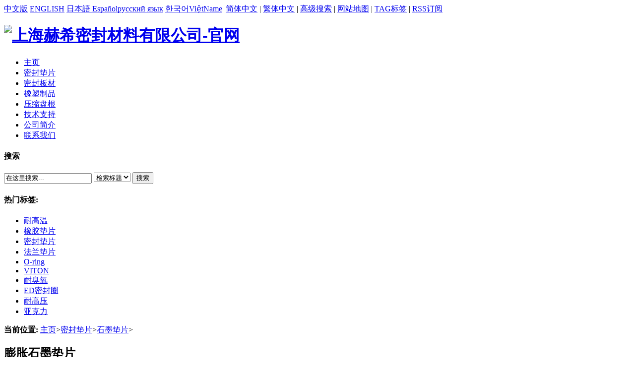

--- FILE ---
content_type: text/html
request_url: https://www.heximf.com/gasket/2013091246.html
body_size: 5721
content:
<!DOCTYPE html PUBLIC "-//W3C//DTD XHTML 1.0 Transitional//EN" "http://www.w3.org/TR/xhtml1/DTD/xhtml1-transitional.dtd">

<html xmlns="http://www.w3.org/1999/xhtml">
<head>
<base target="_blank">
<meta http-equiv="Content-Type" content="text/html; charset=utf-8" />
<title>膨胀石墨垫片_上海赫希密封材料有限公司-官网</title>
<meta name="keywords" content="膨胀石墨垫片,耐高温,膨胀石墨垫片厂家,膨胀石墨垫片标准" />
<meta name="description" content="美标HG20629-1997膨胀石墨垫片,厂家直销,供应广州天津重庆苏州合肥南京等企业.膨胀石墨垫片用于管道,阀门,泵,压力容器,热交换器,冷凝器,发电机,空气压缩机,排气管,制冷机等的密封。如" />
<link href="https://www.heximf.com/templets/default/style/dedecms.css" rel="stylesheet" media="screen" type="text/css" />
</head>

<body class="productview">
 <!-- head.htm-->
<script language='javascript'  src="https://www.heximf.com/templets/default/js/lang.js"> </script>
<div class="header_top">  
    <div class="w960 center">  
     <span id="time" class="time"></span>
     <div class="head_youshangjiao">
     <span class="zhongwenban"><a href="https://www.heximf.com">中文版</a></span> <span class="yinwenban"><a href="https://www.heximf.com/en">ENGLISH</a></span>  <span class="ribenyu"><a href="https://www.heximf.com">日本語</a></span><span class="xibanyayu"><a href="https://www.heximf.com"> Español</a></span><span class="eluosiyu"><a href="https://www.heximf.com">русский язык</a></span> <span class="hanguoyu"><a href="https://www.heximf.com">한국어</a></span><span class="yuenanyu"><a href="https://www.heximf.com">ViệtName</a></span>| <a href="javascript:zh_tran('s');" class="zh_click" id="zh_click_s" target="_parent">简体中文</a> | <a href="javascript:zh_tran('t');" class="zh_click" id="zh_click_t" target="_parent">繁体中文</a> | <a href="https://www.heximf.com/plus/heightsearch.php" target="_blank">高级搜索</a> | <a href="https://www.heximf.com/sitemap.html" target="_blank">网站地图</a> | <a href="https://www.heximf.com/tags.php">TAG标签</a> | <a href="https://www.heximf.com/rssmap.html" class="rss">RSS订阅</a></div>
    </div> 
</div>
<div class="header">
	<div class="top w960 center">
      <div class="title">
        <h1><a href="https://www.heximf.com"><img src="https://www.heximf.com/templets/default/images/logo.png" height="90" width="900" title="上海赫希密封材料有限公司-官网" alt="上海赫希密封材料有限公司-官网"/></a> </h1>
<!-- //top -->
	<!-- //菜单 -->
	<div class="module blue mT10 wrapper w963">
  	<div class="top">
    	<!-- //如果不使用currentstyle，可以在channel标签加入 cacheid='channeltoplist' 属性提升性能 -->
    <div id="navMenu">
    	<ul>
      	<li><a href='https://www.heximf.com/'><span>主页</span></a></li>
      	<li class='hover'><a href='https://www.heximf.com/gasket/'  rel='dropmenu29'><span>密封垫片</span></a></li>
      	<li><a href='https://www.heximf.com/sheet/'  rel='dropmenu31'><span>密封板材</span></a></li>
      	
      	<li><a href='https://www.heximf.com/rubber/'  rel='dropmenu33'><span>橡塑制品</span></a></li>
      	
      	<li><a href='https://www.heximf.com/packing/'  rel='dropmenu34'><span>压缩盘根</span></a></li>
      	
      	<li><a href='https://www.heximf.com/jszc/'  rel='dropmenu16'><span>技术支持</span></a></li>
      	
      	<li><a href='https://www.heximf.com/Company/' ><span>公司简介</span></a></li>
      	
      	<li><a href='https://www.heximf.com/about/' ><span>联系我们</span></a></li>
      	
    	</ul>
    </div>	
    <div class="search">
      <form  name="formsearch" action="https://www.heximf.com/plus/search.php">
        <div class="form">
          <h4>搜索</h4>
           <input type="hidden" name="kwtype" value="0" />
           <input name="q" type="text" class="search-keyword" id="search-keyword" value="在这里搜索..." onFocus="if(this.value=='在这里搜索...'){this.value='';}"  onblur="if(this.value==''){this.value='在这里搜索...';}" />
           <select name="searchtype" class="search-option" id="search-option">
               <option value="title" selected='1'>检索标题</option>
               <option value="titlekeyword">智能模糊</option>
           </select>
          <button type="submit" class="search-submit">搜索</button>
        </div>
        </form>
        <div class="tags">
          <h4>热门标签:</h4>
          <ul>
          
            <li><a href='https://www.heximf.com/tags.php?/%E8%80%90%E9%AB%98%E6%B8%A9/'>耐高温</a></li>
          
            <li><a href='https://www.heximf.com/tags.php?/%E6%A9%A1%E8%83%B6%E5%9E%AB%E7%89%87/'>橡胶垫片</a></li>
          
            <li><a href='https://www.heximf.com/tags.php?/%E5%AF%86%E5%B0%81%E5%9E%AB%E7%89%87/'>密封垫片</a></li>
          
            <li><a href='https://www.heximf.com/tags.php?/%E6%B3%95%E5%85%B0%E5%9E%AB%E7%89%87/'>法兰垫片</a></li>
          
            <li><a href='https://www.heximf.com/tags.php?/O-ring/'>O-ring</a></li>
          
            <li><a href='https://www.heximf.com/tags.php?/VITON/'>VITON</a></li>
          
            <li><a href='https://www.heximf.com/tags.php?/%E8%80%90%E8%87%AD%E6%B0%A7/'>耐臭氧</a></li>
          
            <li><a href='https://www.heximf.com/tags.php?/ED%E5%AF%86%E5%B0%81%E5%9C%88/'>ED密封圈</a></li>
          
            <li><a href='https://www.heximf.com/tags.php?/%E8%80%90%E9%AB%98%E5%8E%8B/'>耐高压</a></li>
          
            <li><a href='https://www.heximf.com/tags.php?/%E4%BA%9A%E5%85%8B%E5%8A%9B/'>亚克力</a></li>
          
          </ul>
        </div>
    </div><!-- //search -->
		</div>
	</div>
</div><!-- //header -->
 

<!-- /header -->

<div class="w960 center clear mt1">
<div class="pleft">
  <div class="place"> <strong>当前位置:</strong> <a href='https://www.heximf.com/'>主页</a>><a href='https://www.heximf.com/gasket/'>密封垫片</a>><a href='https://www.heximf.com/gasket/list_45_1.html'>石墨垫片</a>> </div>
  <!-- /place -->
  
  <div class="viewbox">
    <div class="title">
      <h2>膨胀石墨垫片</h2>
    </div>
    <!-- /title -->
    
    <div class="infolist"> <small>产品价格：</small><span>厂家直销</span> <small>品牌：</small><span>赫希密封</span> <small>单位：</small><span>上海赫希密封材料有限公司</span> <small>发布日期：</small><span>2013-09-12 16:02</span> <small>浏览量：</small><span><script src="https://www.heximf.com/plus/count.php?view=yes&aid=46&mid=1" type='text/javascript' language="javascript"></script></span></div>
    
    <!-- /info -->
    
    <div class="picview"> <img alt="膨胀石墨垫片" title="膨胀石墨垫片" src="https://www.heximf.com/uploads/allimg/2013/1-1309121601050-L.jpg" /> </div>
    <!-- /info -->
    
    <div class="labeltitle"> <strong>商品介绍</strong> </div>
    <div class="content"> <p>膨胀石墨垫片</p>
<p>膨胀石墨垫片又叫做柔性石墨垫片其性能特点：膨胀石墨垫片是从膨胀石墨板打孔或切割而成的，膨胀石墨又称柔性石墨具有良好的防腐蚀性， 耐高/低温，良好的压缩回弹性和高强度性，</p>
<p>膨胀石墨垫片可以制作成各种各样的圆型的复杂的几何垫片被广泛用于管道、阀门、泵、压力容器、热交换器、冷凝器、发电机、空气压缩机、排气管、制冷机等的密封。</p>
<p>如需了解更多膨胀石墨垫片的产品信息请访问我们的网站，或拨打我们的销售热线。</p>
<p>&nbsp;</p> </div>
    <div class="dede_pages">
      <ul class="pagelist">
        
      </ul>
    </div>
    <div class="wenzhanglaiyuan"> 文章出自上海赫希密封：<a href="https://www.heximf.com/gasket/2013091246.html" title="膨胀石墨垫片">https://www.heximf.com/gasket/2013091246.html</a> </div>
    
    <!-- tags开始 -->
    
    <div class="wenzhang_tag"> Tags： <a href='https://www.heximf.com/tags.php?/%E8%80%90%E9%AB%98%E6%B8%A9/'>耐高温</a>  <a href='https://www.heximf.com/tags.php?/%E7%9F%B3%E5%A2%A8%E5%9E%AB%E7%89%87/'>石墨垫片</a>  <a href='https://www.heximf.com/tags.php?/%E8%86%A8%E8%83%80/'>膨胀</a> </div>
    
    <!-- tags结束 -->
    
    <div class="boxoff"> <strong>------分隔线----------------------------</strong> </div>
    
    <!--上一篇 下一篇 开始-->
    
    <div class="context">
      <div class="shangyiye">上一篇：<a href='https://www.heximf.com/gasket/2013091245.html'>增强石墨复合垫片</a> </div>
      <div class="xiayiye">下一篇：<a href='https://www.heximf.com/gasket/20170724183.html'>平角石墨自密封环</a> </div>
    </div>
    
    <!-- //分享代码开始 --> 
    <div style="clear:both;"></div>
    <div class="bdfenxiang">
  <div class="bdsharebuttonbox"><a href="#" class="bds_more" data-cmd="more">分享到：</a><a href="#" class="bds_qzone" data-cmd="qzone" title="分享到QQ空间">QQ空间</a><a href="#" class="bds_tsina" data-cmd="tsina" title="分享到新浪微博">新浪微博</a><a href="#" class="bds_tqq" data-cmd="tqq" title="分享到腾讯微博">腾讯微博</a><a href="#" class="bds_renren" data-cmd="renren" title="分享到人人网">人人网</a><a href="#" class="bds_weixin" data-cmd="weixin" title="分享到微信">微信</a></div>
  <script>window._bd_share_config={"common":{"bdSnsKey":{},"bdText":"","bdMini":"1","bdMiniList":false,"bdPic":"","bdStyle":"0","bdSize":"24"},"share":{"bdSize":16}};with(document)0[(getElementsByTagName('head')[0]||body).appendChild(createElement('script')).src='https://www.heximf.com/static/api/js/share.js?v=89860593.js?cdnversion='+~(-new Date()/36e5)];</script> 
</div>
 
    
    <!-- //分享代码结束 -->
    
    <div class="hot mt1">
      <dl class="tbox">
        <dt><strong>相关文章</strong></dt>
        <dd>
          <ul class="c6 ico6">
            <li><a href="https://www.heximf.com/gasket/20200103203.html">定制柔性石墨填料环</a></li>
<li><a href="https://www.heximf.com/gasket/20191231202.html">开口石墨填料环,45度角斜口自紧垫</a></li>
<li><a href="https://www.heximf.com/rubber/20181225187.html">TeflonFEP包硅橡胶双层O型圈(FEP+Silicone)</a></li>
<li><a href="https://www.heximf.com/rubber/20181225186.html">FEP聚四氟乙烯包氟橡胶O型圈(FEP+FKM)</a></li>
<li><a href="https://www.heximf.com/gasket/20131021141.html">碟簧垫片</a></li>
<li><a href="https://www.heximf.com/packing/20131015129.html">干纺石棉盘根</a></li>
<li><a href="https://www.heximf.com/gasket/20131013125.html">非石棉垫片</a></li>
<li><a href="https://www.heximf.com/gasket/20131012122.html">无石棉垫片</a></li>

          </ul>
        </dd>
      </dl>
    </div>

   </div>  
  </div>
  <!-- /pleft --> 
  <!--联系方式-->
  <div class="pright">
    <div class="infos_userinfo_lianxi">
      <dl class="tbox">
        <dt><strong>联系方式</strong></dt>
        <dd class="lianxifs"> <p>
	<span>联系人：李先生</span><br />
	<span>电 &nbsp; &nbsp;话： 185-2156-4385</span><br />
	<span>Q &nbsp; &nbsp; Q： &nbsp;</span>942424529<br />
	<span>业务在线：<a href="https://wpa.qq.com/msgrd?v=3&amp;uin=942424529&amp;site=qq&amp;menu=yes" target="_blank"><img alt="业务在线" border="0" src="/uploads/allimg/qq.gif" title="业务在线" /></a> </span><br />
	<span>阿里旺旺：<a href="https://awp.taobao.com/bs/wwlight.html?ver=3&amp;touid=buguaixiaozhu&amp;siteid=cntaobao&amp;status=1&amp;charset=utf-8" target="_blank"><img alt="点击这里给我发消息" border="0" src="/uploads/allimg/191207/2125253126-1.gif" title="点击这里给我发消息" /></a></span><br />
	<span>邮 箱： <a href="mailto:shhxmf@163.com"><font color="#256eb1">shhxmf@163.com</font></a></span></p>
</dd>
      </dl>
    </div>
    <div>
      <dl class="lanmu_tbox">
        <dt><strong>栏目列表</strong></dt>
        <dd>
          <ul class="en_d6">
            
            <li><a href='https://www.heximf.com/gasket/list_30_1.html'>金属缠绕垫片</a></li>
            <li><a href='https://www.heximf.com/gasket/list_45_1.html' class='thisclass'>石墨垫片</a></li>
            <li><a href='https://www.heximf.com/gasket/list_53_1.html'>包覆垫片</a></li>
            
            <li><a href='https://www.heximf.com/gasket/list_52_1.html'>波齿垫片</a></li>
            
            <li><a href='https://www.heximf.com/gasket/list_51_1.html'>金属垫片</a></li>
            
            <li><a href='https://www.heximf.com/gasket/list_50_1.html'>四氟垫片</a></li>
            
            <li><a href='https://www.heximf.com/gasket/list_49_1.html'>橡胶垫片</a></li>
            
            <li><a href='https://www.heximf.com/gasket/list_48_1.html'>无石棉垫片</a></li>
            
            <li><a href='https://www.heximf.com/gasket/list_47_1.html'>石棉橡胶垫片</a></li>
            
            <li><a href='https://www.heximf.com/gasket/list_54_1.html'>塑料垫片</a></li>
            
          </ul>
        </dd>
      </dl>
    </div>
    
    <!---推荐商品--->
    
    <div class="productrange">
      <dl class="tbox">
        <dt><strong>推荐商品</strong></dt>
        <dd>
          <ul class="f1">
            <li> <a href="https://www.heximf.com/gasket/20170724183.html">平角石墨自密封环</a> <span><small>好评:</small><a>0</a></span> <span><small>人气:</small><a>74882</a></span> </li>
<li> <a href="https://www.heximf.com/gasket/20200103203.html">定制柔性石墨填料环</a> <span><small>好评:</small><a>0</a></span> <span><small>人气:</small><a>6621</a></span> </li>
<li> <a href="https://www.heximf.com/gasket/20191231202.html">开口石墨填料环,45度角斜口自紧垫</a> <span><small>好评:</small><a>0</a></span> <span><small>人气:</small><a>6641</a></span> </li>
<li> <a href="https://www.heximf.com/gasket/2013091244.html">高强石墨垫片</a> <span><small>好评:</small><a>0</a></span> <span><small>人气:</small><a>352</a></span> </li>

          </ul>
        </dd>
      </dl>
    </div>
    <div class="comment">
      <dl class="tbox">
        <dt><strong>热门商品</strong></dt>
        <dd>
          <ul class="e3">
            <li> <a href="https://www.heximf.com/gasket/20170724183.html" class="preview"><img src="https://www.heximf.com/uploads/2018/1-1P222110352563.jpg" title="平角石墨自密封环"/></a> <a href="https://www.heximf.com/gasket/20170724183.html" class="title">平角石墨自密封环</a> <span class="intro">人气:<span class="fc-f90">74882</span></span> </li>
<li> <a href="https://www.heximf.com/gasket/20170724184.html" class="preview"><img src="https://www.heximf.com/uploads/2018/1-1P221111634M7.jpg" title="45度斜角石墨自密封环"/></a> <a href="https://www.heximf.com/gasket/20170724184.html" class="title">45度斜角石墨自密封环</a> <span class="intro">人气:<span class="fc-f90">25081</span></span> </li>
<li> <a href="https://www.heximf.com/gasket/20191231202.html" class="preview"><img src="https://www.heximf.com/uploads/allimg/2019/1-1912311533590-L.jpg" title="开口石墨填料环,45度角斜口自紧垫"/></a> <a href="https://www.heximf.com/gasket/20191231202.html" class="title">开口石墨填料环,45度角斜口自紧垫</a> <span class="intro">人气:<span class="fc-f90">6641</span></span> </li>
<li> <a href="https://www.heximf.com/gasket/20200103203.html" class="preview"><img src="https://www.heximf.com/uploads/allimg/2020/1-2001032100170-L.jpg" title="定制柔性石墨填料环"/></a> <a href="https://www.heximf.com/gasket/20200103203.html" class="title">定制柔性石墨填料环</a> <span class="intro">人气:<span class="fc-f90">6621</span></span> </li>
<li> <a href="https://www.heximf.com/gasket/2013091246.html" class="preview"><img src="https://www.heximf.com/uploads/allimg/2013/1-1309121601050-L.jpg" title="膨胀石墨垫片"/></a> <a href="https://www.heximf.com/gasket/2013091246.html" class="title">膨胀石墨垫片</a> <span class="intro">人气:<span class="fc-f90">522</span></span> </li>

          </ul>
        </dd>
      </dl>
    </div>
  </div>
</div>
<div class="footer">
    <b class="en_gsmz">上海赫希密封材料有限公司-官网</b><br/>
    <a>主营:橡胶O型圈,橡胶垫片,发泡垫片,金属缠绕垫片,石墨垫片,密封垫片,压缩盘根,密封板材,橡塑制品等密封件.欢迎来电咨询!</a> <a class="dibu1" href="/sitemap.xml" target=_blank>XML-Map </a><br>
    <script type="text/javascript" >var cnzz_protocol = (("https:" == document.location.protocol) ? " https://" : " http://");document.write(unescape("%3Cspan id='cnzz_stat_icon_1253645986'%3E%3C/span%3E%3Cscript src='" + cnzz_protocol + "s95.cnzz.com/z_stat.php%3Fid%3D1253645986%26online%3D1%26show%3Dline' type='text/javascript'%3E%3C/script%3E"));</script><br>
    
	<a target="_blank" href="http://www.beian.gov.cn/portal/registerSystemInfo?recordcode=31011502018707" style="display:inline-block;text-decoration:none;"><img src="/beiantupiao.png" style="float:left;"/>沪公网安备 31011502018707号</a>&nbsp;&nbsp; 
	<a href="https://beian.miit.gov.cn" target=_blank>沪ICP备18013739号-3</a> 
</div>

</body>
</html>